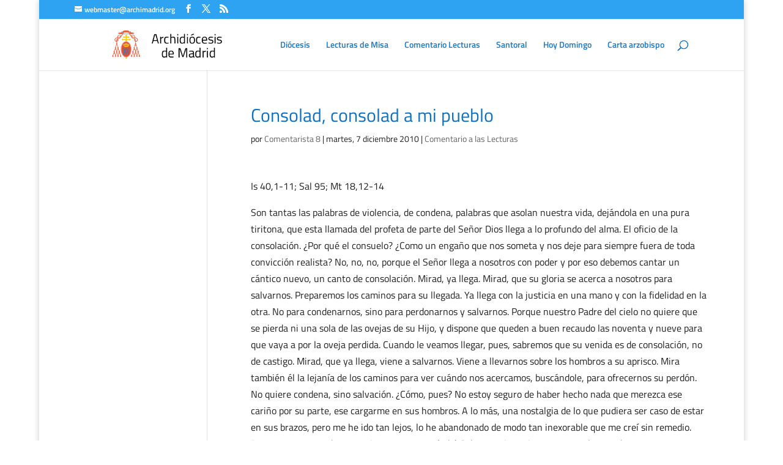

--- FILE ---
content_type: text/css
request_url: https://oracionyliturgia.archimadrid.org/wp-content/plugins/todays-posts/css/ver-styles.css?ver=6.9
body_size: 448
content:
.tpdv {margin-top: 30px;}
.tpdv ul li { padding-bottom: 12px; overflow: hidden;}
.tpdv ul li a { text-decoration: none; }
.tpdv ul {margin-top: 16px; list-style: none!important;}
.tpdv ul li img {list-style: none!important;margin-right: 6px;padding: 1px;float: left;border-radius: 3px;-moz-border-radius: 3px;-webkit-border-radius: 3px;box-shadow: 0 1px 4px rgba(0, 0, 0, 0.2);-moz-box-shadow: 0 1px 4px rgba(0, 0, 0, 0.2); -webkit-box-shadow: 0 1px 4px rgba(0, 0, 0, 0.2);}
.tpdv ul li img:hover { opacity: 0.7; filter:alpha(opacity=70)}

--- FILE ---
content_type: text/css
request_url: https://oracionyliturgia.archimadrid.org/wp-content/et-cache/global/et-divi-customizer-global.min.css?ver=1765279873
body_size: 9071
content:
body,.et_pb_column_1_2 .et_quote_content blockquote cite,.et_pb_column_1_2 .et_link_content a.et_link_main_url,.et_pb_column_1_3 .et_quote_content blockquote cite,.et_pb_column_3_8 .et_quote_content blockquote cite,.et_pb_column_1_4 .et_quote_content blockquote cite,.et_pb_blog_grid .et_quote_content blockquote cite,.et_pb_column_1_3 .et_link_content a.et_link_main_url,.et_pb_column_3_8 .et_link_content a.et_link_main_url,.et_pb_column_1_4 .et_link_content a.et_link_main_url,.et_pb_blog_grid .et_link_content a.et_link_main_url,body .et_pb_bg_layout_light .et_pb_post p,body .et_pb_bg_layout_dark .et_pb_post p{font-size:16px}.et_pb_slide_content,.et_pb_best_value{font-size:18px}body{color:#212121}h1,h2,h3,h4,h5,h6{color:#0c71c3}a{color:#0c71c3}.et_header_style_centered .mobile_nav .select_page,.et_header_style_split .mobile_nav .select_page,.et_nav_text_color_light #top-menu>li>a,.et_nav_text_color_dark #top-menu>li>a,#top-menu a,.et_mobile_menu li a,.et_nav_text_color_light .et_mobile_menu li a,.et_nav_text_color_dark .et_mobile_menu li a,#et_search_icon:before,.et_search_form_container input,span.et_close_search_field:after,#et-top-navigation .et-cart-info{color:rgba(12,113,195,0.94)}.et_search_form_container input::-moz-placeholder{color:rgba(12,113,195,0.94)}.et_search_form_container input::-webkit-input-placeholder{color:rgba(12,113,195,0.94)}.et_search_form_container input:-ms-input-placeholder{color:rgba(12,113,195,0.94)}#top-menu li.current-menu-ancestor>a,#top-menu li.current-menu-item>a,#top-menu li.current_page_item>a{color:#0c71c3}#footer-widgets .footer-widget li:before{top:10.6px}#footer-info{font-size:16px}@media only screen and (min-width:981px){.et_header_style_left #et-top-navigation,.et_header_style_split #et-top-navigation{padding:35px 0 0 0}.et_header_style_left #et-top-navigation nav>ul>li>a,.et_header_style_split #et-top-navigation nav>ul>li>a{padding-bottom:35px}.et_header_style_split .centered-inline-logo-wrap{width:70px;margin:-70px 0}.et_header_style_split .centered-inline-logo-wrap #logo{max-height:70px}.et_pb_svg_logo.et_header_style_split .centered-inline-logo-wrap #logo{height:70px}.et_header_style_centered #top-menu>li>a{padding-bottom:13px}.et_header_style_slide #et-top-navigation,.et_header_style_fullscreen #et-top-navigation{padding:26px 0 26px 0!important}.et_header_style_centered #main-header .logo_container{height:70px}#logo{max-height:56%}.et_pb_svg_logo #logo{height:56%}.et_header_style_centered.et_hide_primary_logo #main-header:not(.et-fixed-header) .logo_container,.et_header_style_centered.et_hide_fixed_logo #main-header.et-fixed-header .logo_container{height:12.6px}.et_header_style_left .et-fixed-header #et-top-navigation,.et_header_style_split .et-fixed-header #et-top-navigation{padding:27px 0 0 0}.et_header_style_left .et-fixed-header #et-top-navigation nav>ul>li>a,.et_header_style_split .et-fixed-header #et-top-navigation nav>ul>li>a{padding-bottom:27px}.et_header_style_centered header#main-header.et-fixed-header .logo_container{height:54px}.et_header_style_split #main-header.et-fixed-header .centered-inline-logo-wrap{width:54px;margin:-54px 0}.et_header_style_split .et-fixed-header .centered-inline-logo-wrap #logo{max-height:54px}.et_pb_svg_logo.et_header_style_split .et-fixed-header .centered-inline-logo-wrap #logo{height:54px}.et_header_style_slide .et-fixed-header #et-top-navigation,.et_header_style_fullscreen .et-fixed-header #et-top-navigation{padding:18px 0 18px 0!important}.et-fixed-header #top-menu a,.et-fixed-header #et_search_icon:before,.et-fixed-header #et_top_search .et-search-form input,.et-fixed-header .et_search_form_container input,.et-fixed-header .et_close_search_field:after,.et-fixed-header #et-top-navigation .et-cart-info{color:rgba(12,113,195,0.94)!important}.et-fixed-header .et_search_form_container input::-moz-placeholder{color:rgba(12,113,195,0.94)!important}.et-fixed-header .et_search_form_container input::-webkit-input-placeholder{color:rgba(12,113,195,0.94)!important}.et-fixed-header .et_search_form_container input:-ms-input-placeholder{color:rgba(12,113,195,0.94)!important}.et-fixed-header #top-menu li.current-menu-ancestor>a,.et-fixed-header #top-menu li.current-menu-item>a,.et-fixed-header #top-menu li.current_page_item>a{color:#0c71c3!important}}@media only screen and (min-width:1350px){.et_pb_row{padding:27px 0}.et_pb_section{padding:54px 0}.single.et_pb_pagebuilder_layout.et_full_width_page .et_post_meta_wrapper{padding-top:81px}.et_pb_fullwidth_section{padding:0}}	h1,h2,h3,h4,h5,h6{font-family:'Titillium Web',Helvetica,Arial,Lucida,sans-serif}body,input,textarea,select{font-family:'Titillium Web',Helvetica,Arial,Lucida,sans-serif}#top-header .container{font-family:'Titillium Web',Helvetica,Arial,Lucida,sans-serif}.Tit_Seccion_marron_Bi{color:#683e36;text-align:center;font-weight:700}.Tit_Negro_Cur{color:#000;font-style:oblique;font-weight:bold;text-align:left}.Tit_Lectura{color:#2570bb;font-weight:700}.Tit_Negro_Normal{color:#000;text-align:left;font-weight:bold}.Tit_Negro_Normal_grande{color:#000;text-align:left;font-weight:700;font-size:1.5em}.Texto{text-align:justify}.Firm_Negro_Normal{color:#000;font-weight:bold;font-size:10pt;text-align:right}.Firm_pie_Negro_Curs{color:#000;font-weight:bold;font-style:oblique;text-align:right}#Dpti-Tabla_Sug{padding:5px 15px;color:#000;background-color:#34767d}#Dpti-Tabla_Sug td{width:450px;border:solid 0 #B5B5B5;vertical-align:top;text-align:center;padding-right:5px;padding-left:5px;padding-top:2px;padding-bottom:2px}#Dpti-Tabla_Sug tbody{padding:0}#Dpti-Tabla_Sug h2{color:#000;font-size:16px;font-style:normal;font-weight:bold;text-align:center;padding:15px 0 0}#Dpti-Tabla_PalDio{background-color:#fff;border:2px groove #B5B5B5;width:660px}#Dpti-Tabla_PalDio td{width:220px;vertical-align:top;text-align:center;padding:5px 2px;border:3px groove #cecece}#Dpti-Tabla_PalDio tbody{padding:0}#Dpti-Tabla_PalDio h2{color:#4a5148;font-size:18px;font-style:italic;font-weight:bold;text-align:center;line-height:12px}#Dpti-Tabla-paraSem{padding:0;border-spacing:2px;border:1px outset silver}#Dpti-Tabla-paraSem td{width:450px;border:outset 1px #aeaeae;vertical-align:top;text-align:left;padding:2px 5px}#Dpti-Tabla-paraSem thead th{padding:2px 5px;border-spacing:2px;border:1px inset silver}#Dpti-Tabla-paraSem thead tr{background-color:#aeaeae;text-align:left;color:#000}#Dpti-Tabla-paraSem tfoot{background-color:#aeaeae}#Dpti-Tabla-paraSem tfoot tr{background-color:#aeaeae}#Dpti-Tabla-paraSem tbody{background-color:#ddd}#Dpti-Tabla-paraSem tbody tr{background-color:#ddd}#Dpti-Tabla-paraSem tbody tr.diaTit{background-color:#aeaeae;text-align:left;color:#000}#Dpti-Tabla-paraSem tbody tr.diaTex{color:#000;background-color:#ddd;font-weight:bold;font-style:italic}itbol{color:#000}bol{color:#545454}normal{text-decoration:none}.Tit_Seccion_marron_Bi{color:#683e36;text-align:center;font-weight:700}.Tit_Negro_Cur{color:#000;font-style:oblique;font-weight:bold;text-align:left}.Tit_Lectura{color:#2570bb;font-weight:700}.Tit_Negro_Normal{color:#000;text-align:left;font-weight:bold}.Tit_Negro_Normal_grande{color:#000;text-align:left;font-weight:700;font-size:1.5em}.Texto{text-align:justify}.Firm_Negro_Normal{color:#000;font-weight:bold;font-size:10pt;text-align:right}.Firm_pie_Negro_Curs{color:#000;font-weight:bold;font-style:oblique;text-align:right}#Dpti-Tabla_Sug{padding:5px 15px;color:#000;background-color:#34767d}#Dpti-Tabla_Sug td{width:450px;border:solid 0 #B5B5B5;vertical-align:top;text-align:center;padding-right:5px;padding-left:5px;padding-top:2px;padding-bottom:2px}#Dpti-Tabla_Sug tbody{padding:0}#Dpti-Tabla_Sug h2{color:#000;font-size:16px;font-style:normal;font-weight:bold;text-align:center;padding:15px 0 0}#Dpti-Tabla_PalDio{background-color:#fff;border:2px groove #B5B5B5;width:660px}#Dpti-Tabla_PalDio td{width:220px;vertical-align:top;text-align:center;padding:5px 2px;border:3px groove #cecece}#Dpti-Tabla_PalDio tbody{padding:0}#Dpti-Tabla_PalDio h2{color:#4a5148;font-size:18px;font-style:italic;font-weight:bold;text-align:center;line-height:12px}#Dpti-Tabla-paraSem{padding:0;border-spacing:2px;border:1px outset silver}#Dpti-Tabla-paraSem td{width:450px;border:outset 1px #aeaeae;vertical-align:top;text-align:left;padding:2px 5px}#Dpti-Tabla-paraSem thead th{padding:2px 5px;border-spacing:2px;border:1px inset silver}#Dpti-Tabla-paraSem thead tr{background-color:#aeaeae;text-align:left;color:#000}#Dpti-Tabla-paraSem tfoot{background-color:#aeaeae}#Dpti-Tabla-paraSem tfoot tr{background-color:#aeaeae}#Dpti-Tabla-paraSem tbody{background-color:#ddd}#Dpti-Tabla-paraSem tbody tr{background-color:#ddd}#Dpti-Tabla-paraSem tbody tr.diaTit{background-color:#aeaeae;text-align:left;color:#000}#Dpti-Tabla-paraSem tbody tr.diaTex{color:#000;background-color:#ddd;font-weight:bold;font-style:italic}itbol{color:#000}bol{color:#545454}normal{text-decoration:none}.srr-title{font-family:'Titillium Web',Helvetica,Arial,Lucida,sans-serif;color:#0c71c3;font-size:26px;font-weight:500}.srr-item{color:#666}.et_pb_gutters3 .et_pb_column_4_4 .et_pb_widget{width:90.875%}.single .post{padding-left:15px}